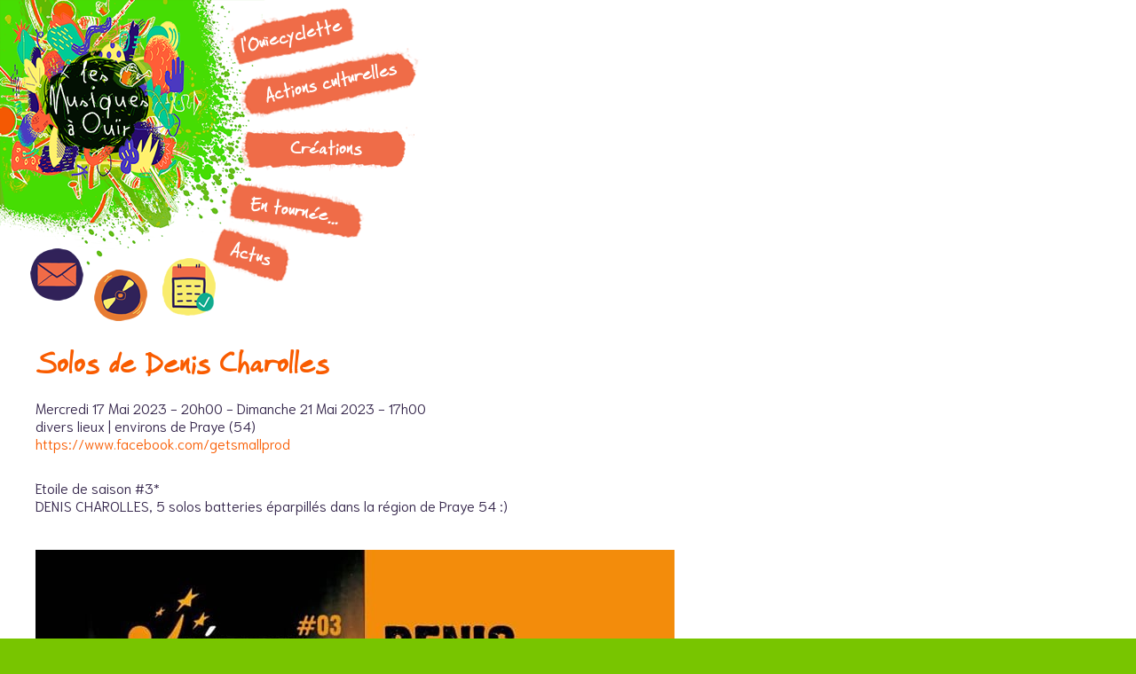

--- FILE ---
content_type: text/html; charset=utf-8
request_url: https://musicaouir.fr/agenda/solos-de-denis-charolles-949
body_size: 2388
content:
<!DOCTYPE html PUBLIC "-//W3C//DTD XHTML 1.0 Transitional//EN" "http://www.w3.org/TR/xhtml1/DTD/xhtml1-transitional.dtd">
<html xmlns="http://www.w3.org/1999/xhtml" xml:lang="fr" lang="fr" dir="ltr">
<head>
<meta http-equiv="Content-Type" content="text/html; charset=utf-8" />
<meta http-equiv="Content-Type" content="text/html; charset=utf-8" />
<link rel="shortcut icon" href="/misc/favicon.ico" type="image/x-icon" />
<title>Solos de Denis Charolles | Les Musiques à Ouïr</title>

    <link href="https://fonts.googleapis.com/css2?family=Niramit:wght@200;300&display=swap" rel="stylesheet"> 
    
        
<link type="text/css" rel="stylesheet" media="all" href="/sites/all/modules/uc_ajax_cart/css/uc_ajax_cart.css?h" />
<link type="text/css" rel="stylesheet" media="all" href="/modules/book/book.css?h" />
<link type="text/css" rel="stylesheet" media="all" href="/sites/all/modules/cck/theme/content-module.css?h" />
<link type="text/css" rel="stylesheet" media="all" href="/sites/all/modules/date/date.css?h" />
<link type="text/css" rel="stylesheet" media="all" href="/sites/all/modules/date/date_popup/themes/datepicker.css?h" />
<link type="text/css" rel="stylesheet" media="all" href="/sites/all/modules/date/date_popup/themes/jquery.timeentry.css?h" />
<link type="text/css" rel="stylesheet" media="all" href="/sites/all/modules/filefield/filefield.css?h" />
<link type="text/css" rel="stylesheet" media="all" href="/sites/all/modules/simplenews/simplenews.css?h" />
<link type="text/css" rel="stylesheet" media="all" href="/sites/all/modules/ubercart/uc_attribute/uc_attribute.css?h" />
<link type="text/css" rel="stylesheet" media="all" href="/sites/all/modules/ubercart/uc_file/uc_file.css?h" />
<link type="text/css" rel="stylesheet" media="all" href="/sites/all/modules/ubercart/uc_order/uc_order.css?h" />
<link type="text/css" rel="stylesheet" media="all" href="/sites/all/modules/ubercart/uc_product/uc_product.css?h" />
<link type="text/css" rel="stylesheet" media="all" href="/sites/all/modules/ubercart/uc_store/uc_store.css?h" />
<link type="text/css" rel="stylesheet" media="all" href="/sites/all/modules/views/css/views.css?h" />
<link type="text/css" rel="stylesheet" media="all" href="/sites/all/modules/ubercart/uc_cart/uc_cart_block.css?h" />
<link type="text/css" rel="stylesheet" media="all" href="/sites/all/themes/loeil/style.css?h" />
<link type="text/css" rel="stylesheet" media="print" href="/sites/all/themes/loeil/print.css?h" />
<!--[if lt IE 7]><link type="text/css" rel="stylesheet" media="all" href="/sites/all/themes/loeil/fix-ie.css" /><![endif]-->
</head>
<body >
    
<div id="wrapper">
    <div id="wrapper-in">

        <div id="left">
            <div class="logo_wrapper">
                <a id="logo" href="/" title="Accueil"></a>
                <ul class="links primary-links"><li class="menu-9427 first"><a href="/node/46" title="l&#039;Ouïecyclette">l&#039;Ouïecyclette</a></li>
<li class="menu-1254"><a href="/actions-culturelles" title="Actions culturelles">Actions culturelles</a></li>
<li class="menu-9472"><a href="/projets-en-cours" title="Créations ">Créations </a></li>
<li class="menu-1253"><a href="/creation" title="En tournée...">En tournée...</a></li>
<li class="menu-9473"><a href="/actualite" title="Actus">Actus</a></li>
<li class="menu-1255"><a href="/agenda" title="Agenda">Agenda</a></li>
<li class="menu-9474"><a href="/discographie" title="Discographie">Discographie</a></li>
<li class="menu-1260 last"><a href="/contacts-association" title="Contacts et Association">Contacts et Association</a></li>
</ul>                            </div>
            <div class="banner_wrapper">
                <div class="main-title-banner"></div>
                                
            </div><!-- /banner_wrapper -->
        </div><!-- / left -->
        
        <br class="clear" />
        
        <div id="center">
          <h1 class="main-title">Solos de Denis Charolles</h1>                                                  
<div id="node-949" class="node node-concert ">

<!--    <pre>
            </pre>-->
    



<div class="content clear-block">
  <div class="field field-type-datetime field-field-date">
    <div class="field-items">
            <div class="field-item odd">
                    <span class="date-display-start">Mercredi 17 Mai 2023 - 20h00</span><span class="date-display-separator"> - </span><span class="date-display-end">Dimanche 21 Mai 2023 - 17h00</span>        </div>
        </div>
</div>
<div class="field field-type-text field-field-lieu">
    <div class="field-items">
            <div class="field-item odd">
                    divers lieux | environs de Praye (54)         </div>
        </div>
</div>
<div class="field field-type-link field-field-lien">
    <div class="field-items">
            <div class="field-item odd">
                    <a href="https://www.facebook.com/getsmallprod">https://www.facebook.com/getsmallprod</a>        </div>
        </div>
</div>
<p>&nbsp;</p><p>Etoile de saison #3*<br />DENIS CHAROLLES, 5 solos batteries éparpillés dans la région de Praye 54 :)</p><p>&nbsp;</p><p><img src="/system/files/imagefield_default_images/denis_solos_ma_bonne_etoile_praye_0.jpg" /></p></div>


</div>
          <div id="block-uc_cart-0" class="clear-block block block-uc_cart">
<h2><a href="/cart"><span class="cart-block-icon-empty" title="Voir votre panier."></span></a><span class="cart-block-title-bar">Panier</span></h2>
  <div class="content"><a href="/cart">Voir</a> votre panier.</div>
</div>
        </div><!-- / center -->
  
        <br class="clear" />
        
    </div><!-- /wrapper-in -->
</div><!-- / wrapper -->

<div id="footer"><div id="footer-in">
  <div id="block-user-0" class="clear-block block block-user">
<h2>connexion utilisateur </h2>
  <div class="content"><form action="/agenda/solos-de-denis-charolles-949?destination=node%2F949"  accept-charset="UTF-8" method="post" id="user-login-form">
<div><div class="form-item" id="edit-name-wrapper">
 <label for="edit-name">Nom d'utilisateur : <span class="form-required" title="Ce champ est obligatoire.">*</span></label>
 <input type="text" maxlength="60" name="name" id="edit-name" size="15" value="" class="form-text required" />
</div>
<div class="form-item" id="edit-pass-wrapper">
 <label for="edit-pass">Mot de passe : <span class="form-required" title="Ce champ est obligatoire.">*</span></label>
 <input type="password" name="pass" id="edit-pass"  maxlength="60"  size="15"  class="form-text required" />
</div>
<input type="submit" name="op" id="edit-submit" value="Se connecter"  class="form-submit" />
<div class="item-list"><ul><li class="first"><a href="/user/register" title="Créer un nouveau compte utilisateur.">Créer un nouveau compte</a></li>
<li class="last"><a href="/user/password" title="Demander un nouveau mot de passe par courriel.">Demander un nouveau mot de passe</a></li>
</ul></div><input type="hidden" name="form_build_id" id="form-8fd45c12ff1e5531ea56e7f6c04b82fc" value="form-8fd45c12ff1e5531ea56e7f6c04b82fc"  />
<input type="hidden" name="form_id" id="edit-user-login-block" value="user_login_block"  />

</div></form>
</div>
</div>
  <br class="clear" /> 
</div></div>

<script type="text/javascript" src="/misc/jquery.js?h"></script>
<script type="text/javascript" src="/misc/drupal.js?h"></script>
<script type="text/javascript" src="/sites/default/files/languages/fr_015c6cadfd552fba7b5c8db8218405d9.js?h"></script>
<script type="text/javascript" src="/misc/jquery.form.js?h"></script>
<script type="text/javascript" src="/sites/all/modules/uc_ajax_cart/js/jquery.blockUI.js?h"></script>
<script type="text/javascript" src="/sites/all/modules/uc_ajax_cart/js/uc_ajax_cart.js?h"></script>
<script type="text/javascript" src="/sites/all/modules/uc_ajax_cart/js/jquery.cookie.js?h"></script>
<script type="text/javascript" src="/sites/all/modules/ubercart/uc_file/uc_file.js?h"></script>
<script type="text/javascript" src="/sites/all/themes/loeil/scripts/scripts.js?h"></script>
<script type="text/javascript">
<!--//--><![CDATA[//><!--
jQuery.extend(Drupal.settings, { "basePath": "/", "uc_ajax_cart": { "CALLBACK": "/uc_ajax_cart/add/item", "SHOW_CALLBACK": "/uc_ajax_cart/show", "ADD_TITLE": "Please wait", "ADD_MESSAGE": "Add product to cart", "REMOVE_TITLE": "Please wait", "REMOVE_MESSAGE": "Remove product from cart", "CART_LINK_CALLBACK": "/uc_ajax_cart/addlink", "BLOCK_UI": 1, "TIMEOUT": 3000, "UPDATE_CALLBACK": "/uc_ajax_cart/update", "UPDATE_MESSAGE": "Mettre à jour le panier", "SESSION": "af3bd584903624f6fb434eb15dca6235", "UPDATE": 0, "CART_OPERATION": "Panier", "CART_VIEW_ON": 0, "SHOW_VIEW_CALLBACK": "/uc_ajax_cart/show-cart-view", "TRACK_CLOSED_STATE": 0, "INITIAL_CLOSED_STATE": 0, "CART_PANE_EFFECT": 0, "CART_PANE_EFFECT_DURATION": 200, "HIDE_CART_OPERATIONS": 0, "COLLAPSIBLE_CART": 0 } });
//--><!]]>
</script>
<script type="text/javascript">
  var _gaq = _gaq || [];
  _gaq.push(['_setAccount', 'UA-27663266-1']);
  _gaq.push(['_trackPageview']);

  (function() {
    var ga = document.createElement('script'); ga.type = 'text/javascript'; ga.async = true;
    ga.src = ('https:' == document.location.protocol ? 'https://ssl' : 'http://www') + '.google-analytics.com/ga.js';
    var s = document.getElementsByTagName('script')[0]; s.parentNode.insertBefore(ga, s);
  })();
</script>
</body>
</html>


--- FILE ---
content_type: text/css
request_url: https://musicaouir.fr/sites/all/modules/ubercart/uc_cart/uc_cart_block.css?h
body_size: 452
content:
/**
 * Styles for the uc_cart module cart block icon.
 */
.cart-block-icon-full,
.cart-block-icon-empty {
  display: inline;
  height: 7px;
  padding: 4px 12px 0;
}

.cart-block-icon-full {
  background: transparent url(images/cart-full.png) no-repeat left center;
}

.cart-block-icon-empty {
  background: transparent url(images/cart-empty.png) no-repeat left center;
}

/**
 * Styles for the cart block title and toggle.
 */
.cart-block-title-bar {
  display: inline;
}

.cart-block-toggle {
  cursor: pointer;
}

.cart-block-arrow {
  display: inline;
  height: 7px;
  padding: 4px 12px 0;
}

.cart-block-title-bar .arrow-up {
  background: transparent url(images/bullet-arrow-up.gif) no-repeat center center;
}

.cart-block-title-bar .arrow-down {
  background: transparent url(images/bullet-arrow-down.gif) no-repeat center center;
}

.cart-help-text {
  font-size: x-small;
  position: relative;
  top: -5px;
}

/**
 * Styles for the cart block contents and summary.
 */
#cart-block-contents ul.product-description {
  margin: 0pt;
  padding: 0pt 0pt 0.25em 1em;
}

#cart-block-contents .product-description li {
  font-size: .8em;
  margin: 0pt;
  padding-top: 0pt;
  padding-bottom: 0pt;
}

.cart-block-items {
  border-bottom: 2px;
  padding: 2px;
}

.cart-block-items tbody {
  border-top: 0px;
}

.cart-block-items tr {
  vertical-align: top;
}

.cart-block-items tr.odd,
.cart-block-items tr.even {
  background-color: inherit;
  border: none;
}

.cart-block-item-title {
  width: 100%;
}

.cart-block-item-price {
  text-align: right;
  white-space: nowrap;
}

.cart-block-summary {
  padding: 2px;
}

.cart-block-summary tbody {
  border-top: 0px;
}

.cart-block-summary tr {
  vertical-align: top;
}

.cart-block-summary-items {
  white-space: nowrap;
}

.cart-block-summary-total {
  text-align: right;
  width: auto;
}

.cart-block-summary-total label {
  font-weight: bold;
}

.cart-block-summary-total .uc-price {
  display: inline;
}

.cart-block-summary-links {
  text-align: right;
}

.cart-block-summary-links ul.links li {
  border-right: solid 1px;
  padding: 0em 1em 0em .75em;
}

.cart-block-summary-links ul.links li.last {
  border-right: none;
  padding-right: 0em;
}


--- FILE ---
content_type: text/css
request_url: https://musicaouir.fr/sites/all/themes/loeil/style.css?h
body_size: 5928
content:
/*
 * vert fluo : 78c500
 * vert foncé : 1b4800
 * orange : f95c00
 */

html {scrollbar-color: #7dc12c #54E550;}

@font-face {
font-family: 'faraco_hand';
font-weight: normal;
font-style: normal;
src: url('fonts/faraco_hand-webfont.eot'); /* IE9 Compat Modes */
src: url('fonts/faraco_hand-webfont.eot?iefix') format('eot'), /* IE6-IE8 */
     url('fonts/faraco_hand-webfont.woff') format('woff'), /* Modern Browsers */
     url('fonts/faraco_hand-webfont.ttf')  format('truetype'); /* Safari, Android, iOS */
}

::-moz-selection{
  background:#78c500;
  text-shadow:none;
}
::selection{
  background:#78c500;
  text-shadow:none;
}

*{
  margin:0;
  padding:0;
}

body{
  margin:0;
  padding:0;
  background:#78c500;
  /*font-size:13px;*/
  /*font-family:arial;*/
  /*font-size: 14px;*/
  font-size: 16px;
  font-family:Niramit;
  /*color:#333;*/
  color:#312248;
  line-height:20px;
}
body#tinymce{
  padding:5px;
  background:#fff;
}

h1, h2, h3, h4, h5, h6{
  margin:0;
  padding:0;
}
h1{
  margin:20px 0;
  background:#fff;
  font-family:faraco_hand;
  font-size:36px;
  line-height:40px;
  color:#f95c00;
}

h1.title-front {text-align: center; font-size: 40px;}

h2{
  margin:30px 0 5px 0;
  font-family:faraco_hand, arial;
  /*font-family:'Josefin Sans';*/
  font-size:24px;
  line-height:28px;
  color:#f95c00;
}

#block-views-Liste-block_2 h2 { font-weight: bolder; font-size: 36px;line-height: 40px;}
h2 a{
  display:block;
}
h2 a:hover{
  text-decoration:none;
}
h3{
  margin:10px 0 5px 0;
  font-size:16px;
  color:#333;
}
h3 a, h3 a:visited{
  color:#333;
}

ul, ol{
  list-style-position:inside;
}
ul, ol, p{
  margin:0 0 10px 0;
  padding:0;
}

a, a:visited{
  color:#f95c00;
  text-decoration:none;
}
a:hover{
  color:#f30;
  text-decoration:underline;
}
a:active, a.active{
  color:#f30;
}
img, a img{
  border:none;
}
hr{
  width:100%;
  height:1px;
  margin:0 0 10px 0;
  background:#f95c00;
  border:0;
}

/* form */

#center .form-item{
  margin:10px 0;
}
label{
  display:block;
  font-weight:bold;
}
.form-text,
.form-textarea{
  width:490px;
  padding:3px 5px;
  border:1px solid #ccc;
  -moz-border-radius:5px;
  -webkit-border-radius:5px;
  -khtml-border-radius:5px;
  border-radius:5px;
  color:#555;
}
.form-text:hover,
.form-textarea:hover{
  border:1px solid #aaa;
}
.form-text:focus,
.form-textarea:focus{
  border:1px solid #f95c00;
}
fieldset ul.clear-block li{
  margin:0;
  padding:0;
  background-image:none;
}
.form-submit,
a.bouton{
  display:inline-block;
  margin:10px 0 0 0;
  padding:5px 10px;
  background:transparent url(images/bg-ruban.png) top right no-repeat;
  border:0;
  color:#fff;
  font-family:faraco_hand;
  font-size:18px;
  font-weight:bold;
  cursor:pointer;
}
.form-submit{
  padding:0 10px;
}
.form-submit:hover,
a.bouton:hover{
  background:transparent url(images/bg-ruban-over.png) top right no-repeat;
  text-decoration:none;
}
.discographie .view-footer a.bouton,
.disque a.bouton,
.boutique a.bouton{
  padding:15px 20px 15px 52px;
  background:#eee url(images/commande.png) 10px 5px no-repeat;
  border:1px solid #ccc;
  -moz-border-radius:10px;
  -webkit-border-radius:10px;
  -khtml-border-radius:10px;
  border-radius:10px;
  box-shadow:inset 1px 1px 2px #ccc;
  color:#333;
  font-size:20px;
}
.discographie .view-footer a.bouton:hover,
.disque a.bouton:hover,
.boutique a.bouton:hover{
  box-shadow:1px 1px 2px #ccc;
  color:#555;
}

/* table */

table{
  width:100%;
}
thead th{
  background:#444;
  border-bottom:2px solid #333;
  color:#fff;
  font-weight:bold;
}
th a:link, th a:visited{
  color:#6f9dbd;
}
td, th{
  padding:.3em .5em;
}
tr.even, tr.odd, tbody th{
  border:solid #d3e7f4;
  border-width:1px 0;
}
tr.odd, tr.info{
  background-color:#ddd;
}
tr.even{
  background-color:#e9e9e9;
}
tr.drag{
  background-color:#fffff0;
}
tr.drag-previous{
  background-color:#ffd;
}
tr.odd td.active{
  background-color:#ddecf5;
}
tr.even td.active{
  background-color:#e6f1f7;
}
td.region, td.module, td.container, td.category{
  border-top:1.5em solid #fff;
  border-bottom:1px solid #b4d7f0;
  background-color:#d4e7f3;
  color:#455067;
  font-weight:bold;
}
tr:first-child td.region, tr:first-child td.module, tr:first-child td.container, tr:first-child td.category{
  border-top-width:0;
}

.clear{
  clear:both;
  line-height:1px;
}
.hidden{
  display:none;
}

.more-link a:before{
  content:'+';
  padding:1px 4px;
  background:#f95c00;
  -moz-border-radius:2px;
  -webkit-border-radius:2px;
  -khtml-border-radius:2px;
  border-radius:2px;
  color:#fff;
  font-weight:bold;
}
.more-link a{
  clear:left;
  display:block;
  margin:10px 0 0 0;
  font-weight:bold;
}
.more-link a:hover{
  text-decoration:none;
}
.description, .description a{
  color:#999;
}
.box{
  clear:both;
}
.feed-icon{
  display:none;
}


/* Layout */

#wrapper{
  background:#fff;
}
#wrapper-in{
  /*max-width:1080px;*/
  width:100%;
  padding:0 0 60px 0;
}

#left{/*min-height:700px;*/}

#left { width: 100%;}
    #left .logo_wrapper { float: left;position:relative;width:515px; height: 370px;background:#fff url(images/planete-new.png) no-repeat top left;}
    #left .logo_wrapper.hover {background:#fff url(images/planete-hover.png) no-repeat top left;;}
        #left .logo_wrapper a#logo { display: block; width: 250px; height: 250px;}
            
    #left .banner_wrapper { float: left;width: calc(1100px - 490px); /*width: calc(90% - 490px);*/ /*height: 370px;*/ margin-left: 10px; overflow: hidden;}

#center{ /*float:left;*//*width:90%;*/max-width:1100px;min-width: 600px; margin:20px 0 0 40px;}
.discographie #center, .actualite #center { margin-top: 0px;}

/*.frontpage #block-uc_cart-0 { display: none;}*/
.banner_wrapper .block h2 { display: none;}
.banner_wrapper img { width: 100%; height: auto;}
.banner_inner { height: 290px; max-height: 290px; overflow: hidden;}
    .banner_inner img { width: auto; max-height: 290px;}

/*#center img { width: 100%;height: auto;}*/    
@media (max-width: 1134px) { #left .banner_wrapper { margin-left: 40px;margin-right: 40px;width: calc(100% - 80px);} #center{ margin-right: 40px;width: calc(100% - 80px);}.banner_inner { min-height: 100%;}}    
    
ul.primary-links{list-style:none;margin: 0px; padding: 0px;}
    ul.primary-links li a{position:absolute;display:block;margin:0;padding: 0px;color:#fff;font-family:faraco_hand;font-size:22px;font-weight:bold; text-align: center; z-index: 500;}
        ul.primary-links li a:hover { text-decoration: none;}
    ul.primary-links li.menu-9142 a, ul.primary-links li.menu-9427 a { top: 16px; left: 253px;width: 150px; height: 50px;background:url(images/menus/association.png) no-repeat center center; line-height: 50px;transform: rotate(-12deg);}
        ul.primary-links li.menu-9142 a:hover,  ul.primary-links li.menu-9427 a:hover {background:url(images/menus/association_hover.png) no-repeat center center;}
    ul.primary-links li.menu-1254 a { top: 68px; left: 268px;width: 210px; height: 50px;background:url(images/menus/actions-culturelles.png) no-repeat center center; line-height: 50px;transform: rotate(-12deg);}
        ul.primary-links li.menu-1254 a:hover {background:url(images/menus/actions-culturelles_hover.png) no-repeat center center;}
    ul.primary-links li.menu-9193 a, ul.primary-links li.menu-9472 a { top: 143px; left: 267px;width: 200px; height: 50px;background:url(images/menus/projets-en-cours.png) no-repeat center center; line-height: 50px;}
        ul.primary-links li.menu-9193 a:hover, ul.primary-links li.menu-9472 a:hover {background:url(images/menus/projets-en-cours_hover.png) no-repeat center center;}
    ul.primary-links li.menu-1253 a { top: 213px; left: 252px;width: 160px; height: 50px;background:url(images/menus/en-tournee.png) no-repeat center center; line-height: 50px;transform: rotate(9deg);}
        ul.primary-links li.menu-1253 a:hover {background:url(images/menus/en-tournee_hover.png) no-repeat center center;}
    ul.primary-links li.menu-9194 a, ul.primary-links li.menu-9473 a { top: 263px; left: 238px;width: 90px; height: 50px;background:url(images/menus/actus.png) no-repeat center center; line-height: 50px;transform: rotate(16deg);}
        ul.primary-links li.menu-9194 a:hover, ul.primary-links li.menu-9473 a:hover {background:url(images/menus/actus_hover.png) no-repeat center center;} 
    ul.primary-links li.menu-1255 a { top: 291px; left: 183px;width: 60px; height: 65px;background:url(images/menus/agenda.png) no-repeat center center; text-indent: -9999px;}
        ul.primary-links li.menu-1255 a:hover {background:url(images/menus/agenda_hover.png) no-repeat center center;}  
    ul.primary-links li.menu-1256 a, ul.primary-links li.menu-9474 a { top: 304px; left: 106px;width: 60px; height: 58px;background:url(images/menus/discographie.png) no-repeat center center; text-indent: -9999px;}
        ul.primary-links li.menu-1256 a:hover, ul.primary-links li.menu-9474 a:hover {background:url(images/menus/discographie_hover.png) no-repeat center center;}
    ul.primary-links li.menu-1260 a { top: 280px; left: 34px;width: 60px; height: 59px;background:url(images/menus/contact.png) no-repeat center center; text-indent: -9999px;}
        ul.primary-links li.menu-1260 a:hover {background:url(images/menus/contact_hover.png) no-repeat center center;}
        
/* araignee */
#block-block-5{
  position:absolute;
  left:452px;
  top:343px;
  width:40px;
  height:125px;
}
/* lecteur */
#block-block-6{
  position:absolute;
  left:115px;
  top:510px;
  width:370px;
  height:145px;
  background:#fff;
}
/* newsletter */
#block-simplenews-2{
  position:absolute;
  top:700px;
  left:105px;
}
#block-simplenews-2 .form-text{
  width:200px;
}

#espace-pro{
  display:block;
  margin:150px 0 0 0;
  text-align:right;
}

/* footer */

#footer{
  padding:20px 0;
  background:#54E550 url(images/bg-footer-new.png) repeat-x;
  color:#fff;
}
#footer-in{
  width:1030px;
  margin:0 20px 0 50px;
}
#footer p{
  margin:0;
}
#footer a{
  color:#fff;
}
#footer #block-block-1{
  float:left;
  width:700px;
}
#footer #block-block-7{
  float:right;
  width:200px;
  min-height:35px;
  padding:0 60px 0 0;
  background:transparent url(images/arrosoir.png) top right no-repeat;
}
#footer #block-block-7 a{
  float:right;
  display:block;
  width:90px;
  padding:5px;
  background:transparent url(images/bg-ruban.png) no-repeat;
  color:#fff;
  font-family:faraco_hand;
  font-size:17px;
  font-weight:bold;
  text-align:center;
}
#footer #block-block-7 a:hover{
  background:transparent url(images/bg-ruban-over.png) no-repeat;
  text-decoration:none;
}

/* bloc agenda accueil, concerts en relation */

#block-views-Liste-block_1 ul,
#block-views-concerts_groupe-block_1 ul{
  list-style:none;
}
#block-views-Liste-block_1 .views-field-phpcode,
#block-views-concerts_groupe-block_1 .views-field-phpcode{
  font-weight:bold;
  color:#f95c00;
}
#block-views-Liste-block_1 .views-field-title,
#block-views-concerts_groupe-block_1 .views-field-title{
  color:#333;
  font-weight:bold;
}

/* bloc zik */

#block-zikza-player p{
  margin:0;
}
#audioplayer2{

}

/* liste */

.liste3col{
  padding:20px 0 0 0;
}
/*.liste3col .views-row{
  float:left;
  width:155px;
  height:260px;
  margin:0 8px 0 0;
  text-align:center;
}*/

.liste3col .views-row{
    width:90%;
    height:160px;
    text-align:left;
    overflow: hidden;
    margin-bottom: 10px;
}

/*.liste3col .views-row .image{
  width:155px;
  height:155px;
  margin:0 0 10px 0;
  background:#eee;
  box-shadow:2px 2px 2px rgba(0, 0, 0, 0.2);
}*/

.liste3col .views-row .image{
    float: left;
    width:155px;
    height:155px;
    margin:0 10px 10px 0;
    background:#eee;
    box-shadow:2px 2px 2px rgba(0, 0, 0, 0.2);
}

.liste3col .views-row .title { float: left; width: calc(100% - 165px); text-align: left; margin-bottom: 10px;}
    .liste3col .views-row .title a{ display: block; width: 100%;}
.liste3col .views-row p { display: block; margin-left: 165px;}

.liste3col .views-row .title a, .liste4col .views-row .title a{
  font-family:faraco_hand;
  /*font-size:17px;*/
  font-size:24px;
  font-weight:bold;
}
.liste3col .views-row .title a:hover, .liste4col .views-row .title a:hover{
  text-decoration:none;
}
.liste3col .view-footer, .liste4col .view-footer{
  clear:both;
}

.liste4col {padding:20px 0 0 0;}
.liste4col .views-row{
    margin:25px;
    float: left;
    width:155px;
    height: 260px;
    text-align:left;
    overflow: hidden;
    margin-bottom: 10px;
}
.liste4col .views-row .image{ 
    height:155px;
    background:#eee;
    box-shadow:2px 2px 2px rgba(0, 0, 0, 0.2);
    margin-bottom: 10px;
}

.liste4col .view-footer{
  margin-left: 35px;
}

.liste4col .views-row .title a{
  font-size:20px;
}

/* actus */

.view-display-id-page_4,
#block-views-Liste-block_2{
  padding:0 0 20px 0;
}
.view-display-id-page_4 .view-row,
#block-views-Liste-block_2 .view-row{
  clear:left;
  padding:10px 0 0 0;
}
.view-display-id-page_4 .image,
#block-views-Liste-block_2 .image{
  float:left;
  margin:0 0 5px 5px;
  padding:11px 9px 11px 7px;
  background:#fff url(images/bg-img-new.png) no-repeat;
  margin-right: 15px;
}

/* spectacles */

.node-spectacle .image{
  background:#fff;
  overflow:hidden;
  text-align:center;
}
.node-spectacle .partenaires{
  font-size:0.8em;
}

/* disques */

#discovignettes img{
  cursor:pointer;
}
.disque .img{
  float:right;
  margin:0 0 10px 10px;
  box-shadow:2px 2px 2px rgba(0, 0, 0, 0.2);
}
.disque h2{
  margin:50px 0 0 0;
}
.disque p{
  margin:0;
}
.disque .audio-description{
  font-weight:bold;
}

/* commande */

#zikza-commande-form fieldset{
  height:120px;
  border:0;
}
#zikza-commande-form #quantite-header{
  float:right;
  width:60px;
  margin:0 0 20px 0;
  font-weight:bold;
  text-align:right;
}
#zikza-commande-form fieldset div.form-item{
  float:right;
  width:50px;
  text-align:right;
}
#zikza-commande-form img{
  float:left;
  margin:5px 0 0 0;
  box-shadow:2px 2px 2px rgba(0, 0, 0, 0.2);
}
#zikza-commande-form p{
  margin:0 0 0 80px;
}

/* agenda, presse */

.agenda h2{
  clear:both;
  margin:40px 0 10px 0;
  color:#f95c00;
}
.agenda h2:first-letter{
  font-size:40px;
}
.agenda .event,
.presse .node{
  clear:both;
  margin:0 0 10px 0;
}
.agenda .date,
.presse .source{
  float:left;
  width:100px;
  color:#090;
  font-weight:bold;
  text-align:right;
}

.agenda .date {
  font-weight:bolder; margin-right: 25px;
}

.agenda h3, .agenda .lieu, .agenda .lien, .agenda .body,
.presse h3, .presse .fichiers, .presse .lien, .presse .body{
  float:right;
  width:380px;
}

.agenda .lieu { font-weight: 400;width:380px; float: left; text-align: left; margin-right: 25px;}
.agenda h3 { width: 400px; text-align: left;}

.agenda h3,
.presse h3{
  margin:0;
  font-size:13px;
}
.node-concert .date-display-single{
  color:#090;
  font-weight:bold;
}

.agenda .lien { float: left; width: 500px;}
    .agenda .lien a { display: block;font-size: 16px; font-weight: bolder;color: #f95c00;font-family:faraco_hand; font-size: 24px;}
    .agenda .lien a.lien_lien {font-size: 13px; color: #312248;font-family: Niramit; font-weight: normal;}

/* liens */

.node-lien{
  margin:0 0 20px 0;
}
.node-lien .image{
  float:left;
  display:block;
  width:150px;
  margin:0 20px 5px 0;
  border:1px solid #ccc;
  box-shadow:2px 2px 2px rgba(0, 0, 0, 0.2);
}

/* page protegee */

#user-login-form .item-list ul{
  display:none;
}

/* nodes */

.node{
  margin:0 0 20px 0;
  padding:0;
}
.submitted{
  font-size:13px;
  color:#777;
}
.node .field-field-images{
  margin:0 0 20px 0;
}
.field-field-sons .field-item{
  margin:0 0 20px 0;
}
.new{
  color:#ffae00;
  font-size:0.92em;
  font-weight:bold;
  float:right;
}
.terms{

}
.preview .node, .preview .comment, .sticky{
  margin:0;
  padding:0.5em 0;
  border:0;
  background:0;
}
.sticky{
  padding:1em;
  background-color:#fff;
  border:1px solid #e0e5fb;
  margin-bottom:2em;
}
.indented{
  margin-left:25px;
}
.comment h3 a.active{
  color:#494949;
}
.node .content, .comment .content{
  margin:0.6em 0;
}

/* pager */

.item-list ul.pager{
  clear:both;
  padding:30px 0 0 0;
  list-style:none;
  text-align:center;
  font-weight:bold;
}
.item-list ul.pager li{
  display:inline;
  margin:0;
  padding:0;
}
.item-list ul.pager li a, .item-list ul.pager li.pager-current{
  padding:0 5px;
}
.item-list ul.pager li a{
  color:#f36018;
  font-weight:bold;
}


/* boutique */

.boutique h3.title{
  clear:both;
}

.view-uc-products .view-content{
  margin:35px 0 0 0;
}
#block-uc_ajax_cart-0{
  clear:both;
  padding:5px 0 0 0;
}

.cart-block-item{
  clear:both;
  border-bottom:1px solid #ddd;
}
.cart-block-item-title,
.cart-block-item-price,
.cart-block-item-link,
.cart-block-summary-label,
.cart-block-summary-total{
  float:left;
  padding:5px 0;
}
.cart-block-item-title,
.cart-block-summary-label{
  width:350px;
}
.cart-block-item-price,
.cart-block-summary-total{
  width:100px;
}
.cart-block-item-link,
.cart-block-summary-fake{
  width:40px;
}

.cart-block-summary-label,
.cart-block-summary-total{
  font-weight:bold;
}

input.list-add-to-cart,
input.list-add-to-cart:hover,
a.remove-cart-link{
  display:block;
  width:16px;
  height:16px;
  margin:2px 0 0 0;
  background:url(images/i-plus.png) no-repeat;
  font-size:0;
}
a.remove-cart-link{
  background:url(images/i-moins.png) no-repeat;
}
.boutique a.bouton{
  margin:40px 0 0 0;
}

.blockUI{} /* voir scripts/scripts.js */
.blockUI h2{
  display:none;
}
.blockUI .messages{
  margin:0;
  padding:10px;
}

/* boutique : commande */

#uc-cart-checkout-form fieldset{
  margin:0 0 40px 0;
  border:0;
}
#uc-cart-checkout-form legend{
  padding:0 0 10px 0;
  color:#F95C00;
  font-size:16px;
  font-weight:bold;
}
#uc-cart-checkout-form .form-text{
  width:auto;
}
#checkout-form-bottom{
  border:0;
}

/* emails, mimemail, simplenews */

#mimemail-body{
  background:none;
}
p.newsletter-archive-link{
  margin:0;
  padding:0;
  color:#999;
  font-size:12px;
  text-align:right;
}
#mimemail-body #center{
  float:none;
  width:100%;
  margin:0;
  background:none;
}
.node-simplenews,
#newsletter-body{
  font-family:Tahoma, Geneva, sans-serif;
  color:#000;
}
.node-simplenews h1,
#newsletter-body h1{
  color:#F95C00;
  font-family:Tahoma, Geneva, sans-serif;
  font-size:24px;
  font-weight:bold;
  text-align:center;
}
.node-simplenews h2,
#newsletter-body h2{
  margin-top:10px;
  font-family:Tahoma, Geneva, sans-serif;
}
.node-simplenews h3,
#newsletter-body h3{
  font-family:Tahoma, Geneva, sans-serif;
  font-size:16px;
}
.node-simplenews img,
#newsletter-body img{
  margin:5px;
}
p.newsletter-footer{
  margin:0;
  padding:0;
  border-top:1px solid #ddd;
  font-size:11px;
}

/* autres */

.messages{
  margin:10px 0;
  padding:5px;
  background:#78c500;
  -moz-border-radius:5px;
  -webkit-border-radius:5px;
  -khtml-border-radius:5px;
  border-radius:5px;
  color:#fff;
}
div.error{
  background:#f95c00;
}
.messages ul{
  margin:0;
}
.messages a{
  color:#fff;
  text-decoration:underline;
}

/* Local tasks */

ul.primary, ul.primary li, ul.secondary, ul.secondary li{
  list-style:none;
  margin:0;
}

ul.primary, ul.secondary{
  float:right;
  padding:10px 0;
}
ul.primary li, ul.secondary li{
  float:left;
}

ul.primary li a, ul.primary li.active a, ul.primary li a:hover, ul.primary li a:visited,
ul.secondary li a, ul.secondary li.active a, ul.secondary li a:hover, ul.secondary li a:visited{
  height:auto;
  margin:0 0 0 3px;
  padding:5px 10px;
  background:#fff;
  border:1px solid #f95c00;
  -moz-border-radius:5px;
  -webkit-border-radius:5px;
  -khtml-border-radius:5px;
  border-radius:5px;
  color:#f95c00;
  font-weight:bold;
  text-decoration:none;
}
ul.primary li.active a, ul.primary li.active a:link, ul.primary li.active a:visited, ul.primary li a:hover,
ul.secondary li.active a, ul.secondary li.active a:link, ul.secondary li.active a:visited, ul.secondary li a:hover{
  background:#f95c00;
  color:#fff;
}
ul.primary li.active a,
ul.secondary li.active a{
  font-weight:bold;
}


/*
** Autocomplete styles
*/
/* Suggestion list */
#autocomplete {
  position: absolute;
  border: 1px solid;
  overflow: hidden;
  z-index: 100;
}
#autocomplete ul {
  margin: 0;
  padding: 0;
  list-style: none;
}
#autocomplete li {
  background: #fff;
  color: #000;
  white-space: pre;
  cursor: default;
}
#autocomplete li.selected {
  background: #0072b9;
  color: #fff;
}
/* Animated throbber */
html.js input.form-autocomplete {
  background-image: url(../../../../misc/throbber.gif);
  background-repeat: no-repeat;
  background-position: 100% 2px; /* LTR */
}
html.js input.throbbing {
  background-position: 100% -18px; /* LTR */
}

/*
** Collapsing fieldsets
*/
html.js fieldset.collapsed {
  border-bottom-width: 0;
  border-left-width: 0;
  border-right-width: 0;
  margin-bottom: 0;
  height: 1em;
}
html.js fieldset.collapsed * {
  display: none;
}
html.js fieldset.collapsed legend {
  display: block;
}
html.js fieldset.collapsible legend a {
  padding-left: 15px; /* LTR */
  background: url(../../../../misc/menu-expanded.png) 5px 75% no-repeat; /* LTR */
}
html.js fieldset.collapsed legend a {
  background-image: url(../../../../misc/menu-collapsed.png); /* LTR */
  background-position: 5px 50%; /* LTR */
}
/* Note: IE-only fix due to '* html' (breaks Konqueror otherwise). */
* html.js fieldset.collapsed legend,
* html.js fieldset.collapsed legend *,
* html.js fieldset.collapsed table * {
  display: inline;
}
/* For Safari 2 to prevent collapsible fieldsets containing tables from dissapearing due to tableheader.js. */
html.js fieldset.collapsible {
  position: relative;
}
html.js fieldset.collapsible legend a {
  display: block;
}
/* Avoid jumping around due to margins collapsing into collapsible fieldset border */
html.js fieldset.collapsible .fieldset-wrapper {
  overflow: auto;
}

/*
** Resizable text areas
*/
.resizable-textarea {
  width: 95%;
}
.resizable-textarea .grippie {
  height: 9px;
  overflow: hidden;
  background: #eee url(../../../../misc/grippie.png) no-repeat center 2px;
  border: 1px solid #ddd;
  border-top-width: 0;
  cursor: s-resize;
}
html.js .resizable-textarea textarea {
  margin-bottom: 0;
  width: 100%;
  display: block;
}

/*
** Table drag and drop.
*/
.draggable a.tabledrag-handle {
  cursor: move;
  float: left; /* LTR */
  height: 1.7em;
  margin: -0.4em 0 -0.4em -0.5em; /* LTR */
  padding: 0.42em 1.5em 0.42em 0.5em; /* LTR */
  text-decoration: none;
}
a.tabledrag-handle:hover {
  text-decoration: none;
}
a.tabledrag-handle .handle {
  margin-top: 4px;
  height: 13px;
  width: 13px;
  background: url(../../../../misc/draggable.png) no-repeat 0 0;
}
a.tabledrag-handle-hover .handle {
  background-position: 0 -20px;
}

/*
** Teaser splitter
*/
.joined + .grippie {
  height: 5px;
  background-position: center 1px;
  margin-bottom: -2px;
}
/* Keeps inner content contained in Opera 9. */
.teaser-checkbox {
  padding-top: 1px;
}
div.teaser-button-wrapper {
  float: right; /* LTR */
  padding-right: 5%; /* LTR */
  margin: 0;
}
.teaser-checkbox div.form-item {
  float: right; /* LTR */
  margin: 0 5% 0 0; /* LTR */
  padding: 0;
}
textarea.teaser {
  display: none;
}
html.js .no-js {
  display: none;
}

/*
** Progressbar styles
*/
.progress {
  font-weight: bold;
}
.progress .bar {
  background: #fff url(../../../../misc/progress.gif);
  border: 1px solid #00375a;
  height: 1.5em;
  margin: 0 0.2em;
}
.progress .filled {
  background: #0072b9;
  height: 1em;
  border-bottom: 0.5em solid #004a73;
  width: 0%;
}
.progress .percentage {
  float: right; /* LTR */
}
.progress-disabled {
  float: left; /* LTR */
}
.ahah-progress {
  float: left; /* LTR */
}
.ahah-progress .throbber {
  width: 15px;
  height: 15px;
  margin: 2px;
  background: transparent url(../../../../misc/throbber.gif) no-repeat 0px -18px;
  float: left; /* LTR */
}
tr .ahah-progress .throbber {
  margin: 0 2px;
}
.ahah-progress-bar {
  width: 16em;
}

/*
** Formatting for welcome page
*/
#first-time strong {
  display: block;
  padding: 1.5em 0 .5em;
}

/*
** To be used with tableselect.js
*/
tr.selected td {
  background: #ffc;
}

/*
** Floating header for tableheader.js
*/
table.sticky-header {
  margin-top: 0;
  background: #fff;
}

/*
** Installation clean URLs
*/
#clean-url.install {
  display: none;
}

/*
** For anything you want to hide on page load when JS is enabled, so
** that you can use the JS to control visibility and avoid flicker.
*/
html.js .js-hide {
  display: none;
}

/*
** Styles for the system modules page (admin/build/modules)
*/
#system-modules div.incompatible {
  font-weight: bold;
}

/*
** Styles for the system themes page (admin/build/themes)
*/
#system-themes-form div.incompatible {
  font-weight: bold;
}

/*
** Password strength indicator
*/
span.password-strength {
  visibility: hidden;
}
input.password-field {
  margin-right: 10px; /* LTR */
}
div.password-description {
  padding: 0 2px;
  margin: 4px 0 0 0;
  font-size: 0.85em;
  max-width: 500px;
}
div.password-description ul {
  margin-bottom: 0;
}
.password-parent {
  margin: 0 0 0 0;
}
/*
** Password confirmation checker
*/
input.password-confirm {
  margin-right: 10px; /* LTR */
}
.confirm-parent {
  margin: 5px 0 0 0;
}
span.password-confirm {
  visibility: hidden;
}
span.password-confirm span {
  font-weight: normal;
}


--- FILE ---
content_type: text/css
request_url: https://musicaouir.fr/sites/all/themes/loeil/print.css?h
body_size: 157
content:
*{
  text-shadow: none;
}

body, input, textarea, select {
  color:#000;
  background:none;
}

#wrapper-in{
  max-width:none;
  width:auto;
}

#left,
#center{
  float:none;
  width:auto;
  min-height:0;
}
#left{
  height:50px;
  background:none;
  font-family:tequila;
  font-size:34px;
  line-height:40px;
  font-weight:bold;
  color:#f95c00;
}
#left:before{
  content:"Les Musiques À Ouïr";
}

a.bouton,
br.clear,
ul.primary-links,
ul.primary,
ul.secondary,
#block-block-5,
#block-block-6,
#footer{
  display:none;
}


--- FILE ---
content_type: application/javascript
request_url: https://musicaouir.fr/sites/all/themes/loeil/scripts/scripts.js?h
body_size: 784
content:
$(document).ready(function(){
  
    // added by faardeen on 2021-03-21
    // logo hover
    $('#left .logo_wrapper a#logo').hover(
        function() {
            $('#left .logo_wrapper').addClass('hover');
        }, function() {
            $('#left .logo_wrapper').removeClass('hover');
        }
    );
    
    // added by faardeen on 2021-03-24
    
    if ($('body').hasClass('frontpage')) {
        var title = $('#block-views-Liste-block_2 h1').text();
        $('#block-views-Liste-block_2 h1').fadeOut(10);
        $('.main-title-banner').html('<h1 class="title-front">' + title + '</h1>');
    } else {
        if ($('body').find('h1')) {
            var title = $('h1').text();
            $('h1').fadeOut(10);
            $('.main-title-banner').html('<h1>' + title + '</h1>');
        } 
    }
    
    // added by faardeen to hook css wrappers
    if ($('body').hasClass('agenda')) {
        
        $('.view-display-id-page_2 .event').each(function(){
            // add a class to the lien first
            $(this).find('.lien a').addClass('lien_lien');
            var title = $(this).find('h3').html();
            $(this).find('h3').fadeOut(100);
            $(this).find('.lien').prepend(title);
        });
        
    }
    
  // araignée
  
  $('#araignee').animate({top:'210px'}, 1000)
    .animate({top:'340px'}, 3000)
    .animate({top:'340px'}, 5000)
    .animate({top:'210px'}, 3000);
    
  // disco
  var nidDisque = window.location.href.split('/').slice(-1);
  if(nidDisque == 'discographie' || nidDisque == '')
    nidDisque = '41';
    
  $('#disque-'+nidDisque).show();
  
  $('#discovignettes img').click(function(){
    
    var id = new String($(this).attr('id').split('-').slice(-1));
    
    $('.disque').hide();
    $('#disque-'+id).show();
    
    return false;
  });
  
  // mailto NL
  var nl_href = $('.menu-1262 a').attr('href');
  nl_href += "?subject=Newsletter&body=Bonjour%A0Les%A0Musiques%A0%E0%A0Ou%EFr,%0A%0AJ'aimerais%A0recevoir%A0les%A0prochaines%A0n'ou%EFesletters%A0!%0A%0AMerci%A0!";
  $('.menu-1262 a').attr('href', nl_href);
  
  // boutique : messages ajax
  
  $.blockUI.defaults.css = {
    padding:0,
    margin:0,
    width:'490px',
    top:'100px',
    left:'580px',
    textAlign:'center',
    color:'#000',
    border:'0',
    backgroundColor:'none',
    cursor:'wait'
  };
  
});


--- FILE ---
content_type: application/javascript
request_url: https://musicaouir.fr/sites/default/files/languages/fr_015c6cadfd552fba7b5c8db8218405d9.js?h
body_size: 1378
content:
Drupal.locale = { 'pluralFormula': function($n) { return Number(($n!=1)); }, 'strings': { "Unspecified error": "Erreur non spécifiée", "An error occurred at ": "Une erreur s\'est produite à", "Upload": "Transférer", "Only files with the following extensions are allowed: %files-allowed.": "Seuls les fichiers se terminant par les extensions suivantes sont autorisés : %files-allowed.", "Drag to re-order": "Cliquer-déposer pour ré-organiser", "Changes made in this table will not be saved until the form is submitted.": "Les changements effectués dans ce tableau ne seront pris en compte que lorsque la configuration aura été enregistrée.", "Select all rows in this table": "Sélectionner toutes les lignes du tableau", "Deselect all rows in this table": "Désélectionner toutes les lignes du tableau", "The changes to these blocks will not be saved until the \x3cem\x3eSave blocks\x3c/em\x3e button is clicked.": "N\'oubliez pas de cliquer sur \x3cem\x3eEnregistrer les blocs\x3c/em\x3e pour confirmer les modifications apportées ici.", "Close": "Fermer", "Automatic alias": "Alias automatique", "jQuery UI Tabs: Mismatching fragment identifier.": "Onglets jQuery UI : identifiant de fragment ne correspondant pas.", "jQuery UI Tabs: Not enough arguments to add tab.": "Onglets jQuery UI : pas assez d\'arguments pour ajouter l\'onglet.", "Insert file": "Insérer un fichier", "Please select a file.": "Veuillez sélectionner un fichier.", "Log messages": "Journaliser les messages", "Insert this token into your form": "Insérer ce jeton (\x3cem\x3etoken\x3c/em\x3e) dans votre formulaire", "First click a text field to insert your tokens into.": "Cliquez d\'abord sur un champ de texte pour insérer vos jetons (\x3cem\x3etokens\x3c/em\x3e) dans celui -ci.", "The selected file %filename cannot be uploaded. Only files with the following extensions are allowed: %extensions.": "Le fichier sélectionné %filename ne peut pas être transféré. Seulement les fichiers avec les extensions suivantes sont permis : %extensions.", "unlimited": "illimité", "You are not allowed to operate on more than %num files.": "Vous n\'êtes pas autorisé(e) à effectuer des opérations sur plus de %num fichiers.", "Please specify dimensions within the allowed range that is from 1x1 to @dimensions.": "Veuillez spécifier des dimensions dans la plage autorisée, soit de 1x1 à @dimensions.", "%filename is not an image.": "%filename n\'est pas une image.", "File browsing is disabled in directory %dir.": "L\'exploration des fichiers est désactivée dans le répertoire %dir.", "Do you want to refresh the current directory?": "Souhaitez-vous rafraîchir le répertoire courant ?", "Delete selected files?": "Voulez-vous vraiment supprimer les fichiers sélectionnés ?", "Please select a thumbnail.": "Veuillez sélectionner une vignette.", "You must select at least %num files.": "Vous devez sélectionner au moins %num fichier(s).", "You can not perform this operation.": "Vous ne pouvez pas réaliser cette opération.", "Internal server error. Please see server or PHP logs for error information.": "Erreur interne du serveur. Consultez les logs du serveur ou les logs PHP pour plus d\'informations sur l\'erreur.", "Alias: @alias": "Alias : @alias", "No alias": "Aucun alias", "Change view": "Changer la vue", "Are you sure you want to remove this item?": "Êtes-vous sûr(e) de vouloir retirer cet élément ?" } };